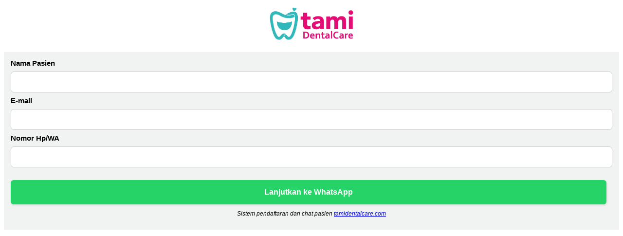

--- FILE ---
content_type: text/html; charset=UTF-8
request_url: https://tamidentalcare.com/klinik/formchat.php?sumber=home_antapani
body_size: 643
content:
<!DOCTYPE html>
<html lang="en" >
<head>
  <meta charset="UTF-8">
  <meta name="viewport" content="width=device-width, initial-scale=1, maximum-scale=1" />
  <title>Hei, Tami - Tami Dental Care Call Center</title>
  <link rel="icon" type="image/x-icon" href="obadias-06.ico">
  <link rel='stylesheet' href='https://fonts.googleapis.com/css?family=Open+Sans'><link rel="stylesheet" href="./style.css">
  <link rel="stylesheet" href="form.css">
  <link rel="stylesheet" href="button.css">
</head>
<body>
<!-- partial:index.partial.html -->

<center><img src="https://tamidentalcare.com/wp-content/uploads/2020/04/logo-tdc-26.png" alt="Girl in a jacket" width="200" style="vertical-align:middle"></center>
<br>
<form action="uploadformchat.php" method="get" style="background-color:#f1f2f2">
<div class="container">
	<label><b>Nama Pasien</b></label><br>
	<input type="text" name="nama" required><br>
	
	<label><b>E-mail</b></label><br>
	<input type="email" name="email" required><br>
	
	<label><b>Nomor Hp/WA</b></label><br>
	<input type="text" name="telp" required><br>
	
	<input type="hidden" name="sumber" value="home_antapani"><br>
	    
	<button class="button-24" role="button" type="submit" name="tombol_report" id="submitreport" value="submitreport"  
	style="height: 50px; font-size: 16px; width: 99%;">Lanjutkan ke WhatsApp</button>
	
	<label style="font-size: 12px;"><center><p><i>
	    Sistem pendaftaran dan chat pasien 
    	<a href="https://tamidentalcare.com/">tamidentalcare.com</a>
	</i></p></center></label>
</div>   
</form> 
  
</body>
</html>


--- FILE ---
content_type: text/css
request_url: https://tamidentalcare.com/klinik/form.css
body_size: -10
content:
/* Full-width input fields */
input {
    width: 100%;
    padding: 10px 20px;
    margin: 8px 0;
    display: inline-block;
    border: 1px solid #ccc;
    box-sizing: border-box;
	font-size:18px;
	 border-radius: 6px;
}

/* Set a style for all buttons */


/* Extra styles for the cancel button */
.profbtn {
    padding: 14px 20px;
	font-size:16px;
    /*background-color: #f44336;*/
}

/* Float cancel and signup buttons and add an equal width */
.profbtn,.signupbtn {
    float: left;
    width: 50%;
}

/* Add padding to container elements */
.container {
    padding: 14px;
}

/* Clear floats */
.clearfix::after {
    content: "";
    clear: both;
    display: table;
}

label {
	font-family: "Lucida Sans Unicode", "Lucida Grande", sans-serif;
	font-size:15px;
	color:#000000;
	}
	

/* Change styles for cancel button and signup button on extra small screens */
@media screen and (max-width: 500px) {
    .cancelbtn, .signupbtn {
       width: 100%;
    }
}

--- FILE ---
content_type: text/css
request_url: https://tamidentalcare.com/klinik/button.css
body_size: -85
content:
/* CSS */
.button-24 {
  background: #25D366;
  border: 0px solid #25D366;
  border-radius: 6px;
  box-shadow: rgba(0, 0, 0, 0.1) 1px 2px 4px;
  box-sizing: border-box;
  color: #FFFFFF;
  cursor: pointer;
  display: inline-block;
  font-family: nunito,roboto,proxima-nova,"proxima nova",sans-serif;
  font-size: 14px;
  width: 100%;
  font-weight: 800;
  line-height: 12px;
  min-height: 30px;
  outline: 0;
  padding: 10px 12px;
  text-align: center;
  text-rendering: geometricprecision;
  text-transform: none;
  user-select: none;
  -webkit-user-select: none;
  touch-action: manipulation;
  vertical-align: middle;
}

.button-24:hover,
.button-24:active {
  background-color: #25D366;
  background-position: 0 0;
  color: #000000;
}

.button-24:active {
  opacity: .5;
}    